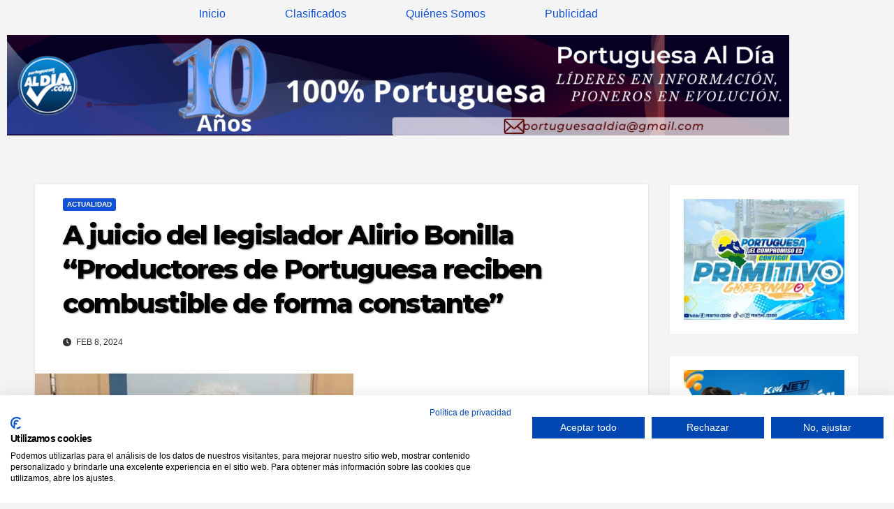

--- FILE ---
content_type: text/html; charset=UTF-8
request_url: https://portuguesaaldia.com/a-juicio-del-legislador-alirio-bonilla-productores-de-portuguesa-reciben-combustible-de-forma-constante/
body_size: 19941
content:
<!DOCTYPE html>
<html lang="es">
<head>
	<meta charset="UTF-8">
	<meta name="viewport" content="width=device-width, initial-scale=1.0, viewport-fit=cover" />		<meta name='robots' content='index, follow, max-image-preview:large, max-snippet:-1, max-video-preview:-1' />
<meta property="og:title" content="A juicio del legislador Alirio Bonilla “Productores de Portuguesa reciben combustible de forma constante”"/>
<meta property="og:description" content="El presidente de la comisión permanente de agricultura, abastecimiento y producción del Consejo Legislativo de Portuguesa, Alirio Bonilla, dio a conocer que d"/>
<meta property="og:image" content="https://portuguesaaldia.com/wp-content/uploads/Screenshot_20240208_100111_Instagram.jpg"/>
<meta property="og:image:width" content="456" />
<meta property="og:image:height" content="502" />
<meta property="og:type" content="article"/>
<meta property="og:article:published_time" content="2024-02-08 10:51:55"/>
<meta property="og:article:modified_time" content="2024-02-08 10:51:55"/>
<meta name="twitter:card" content="summary">
<meta name="twitter:title" content="A juicio del legislador Alirio Bonilla “Productores de Portuguesa reciben combustible de forma constante”"/>
<meta name="twitter:description" content="El presidente de la comisión permanente de agricultura, abastecimiento y producción del Consejo Legislativo de Portuguesa, Alirio Bonilla, dio a conocer que d"/>
<meta name="twitter:image" content="https://portuguesaaldia.com/wp-content/uploads/Screenshot_20240208_100111_Instagram.jpg"/>
<meta name="author" content="Miguel Morales"/>

	<!-- This site is optimized with the Yoast SEO plugin v26.8 - https://yoast.com/product/yoast-seo-wordpress/ -->
	<title>A juicio del legislador Alirio Bonilla “Productores de Portuguesa reciben combustible de forma constante”</title>
	<link rel="canonical" href="https://portuguesaaldia.com/a-juicio-del-legislador-alirio-bonilla-productores-de-portuguesa-reciben-combustible-de-forma-constante/" />
	<meta property="og:url" content="https://portuguesaaldia.com/a-juicio-del-legislador-alirio-bonilla-productores-de-portuguesa-reciben-combustible-de-forma-constante/" />
	<meta property="og:site_name" content="portuguesaaldia.com" />
	<meta property="article:publisher" content="https://www.facebook.com/Aldiaportuguesa" />
	<meta property="article:published_time" content="2024-02-08T14:51:55+00:00" />
	<meta property="og:image" content="https://portuguesaaldia.com/wp-content/uploads/Screenshot_20240208_100111_Instagram.jpg" />
	<meta property="og:image:width" content="456" />
	<meta property="og:image:height" content="502" />
	<meta property="og:image:type" content="image/jpeg" />
	<meta name="author" content="Miguel Morales" />
	<meta name="twitter:creator" content="@aldiaportuguesa" />
	<meta name="twitter:site" content="@aldiaportuguesa" />
	<script type="application/ld+json" class="yoast-schema-graph">{"@context":"https://schema.org","@graph":[{"@type":"NewsArticle","@id":"https://portuguesaaldia.com/a-juicio-del-legislador-alirio-bonilla-productores-de-portuguesa-reciben-combustible-de-forma-constante/#article","isPartOf":{"@id":"https://portuguesaaldia.com/a-juicio-del-legislador-alirio-bonilla-productores-de-portuguesa-reciben-combustible-de-forma-constante/"},"author":{"name":"Miguel Morales","@id":"https://portuguesaaldia.com/#/schema/person/c7d1a3567f1a15f61a0eff49699fd0c3"},"headline":"A juicio del legislador Alirio Bonilla “Productores de Portuguesa reciben combustible de forma constante”","datePublished":"2024-02-08T14:51:55+00:00","mainEntityOfPage":{"@id":"https://portuguesaaldia.com/a-juicio-del-legislador-alirio-bonilla-productores-de-portuguesa-reciben-combustible-de-forma-constante/"},"wordCount":186,"commentCount":0,"publisher":{"@id":"https://portuguesaaldia.com/#organization"},"image":{"@id":"https://portuguesaaldia.com/a-juicio-del-legislador-alirio-bonilla-productores-de-portuguesa-reciben-combustible-de-forma-constante/#primaryimage"},"thumbnailUrl":"https://portuguesaaldia.com/wp-content/uploads/Screenshot_20240208_100111_Instagram.jpg","articleSection":["Actualidad"],"inLanguage":"es","potentialAction":[{"@type":"CommentAction","name":"Comment","target":["https://portuguesaaldia.com/a-juicio-del-legislador-alirio-bonilla-productores-de-portuguesa-reciben-combustible-de-forma-constante/#respond"]}]},{"@type":"WebPage","@id":"https://portuguesaaldia.com/a-juicio-del-legislador-alirio-bonilla-productores-de-portuguesa-reciben-combustible-de-forma-constante/","url":"https://portuguesaaldia.com/a-juicio-del-legislador-alirio-bonilla-productores-de-portuguesa-reciben-combustible-de-forma-constante/","name":"A juicio del legislador Alirio Bonilla “Productores de Portuguesa reciben combustible de forma constante”","isPartOf":{"@id":"https://portuguesaaldia.com/#website"},"primaryImageOfPage":{"@id":"https://portuguesaaldia.com/a-juicio-del-legislador-alirio-bonilla-productores-de-portuguesa-reciben-combustible-de-forma-constante/#primaryimage"},"image":{"@id":"https://portuguesaaldia.com/a-juicio-del-legislador-alirio-bonilla-productores-de-portuguesa-reciben-combustible-de-forma-constante/#primaryimage"},"thumbnailUrl":"https://portuguesaaldia.com/wp-content/uploads/Screenshot_20240208_100111_Instagram.jpg","datePublished":"2024-02-08T14:51:55+00:00","breadcrumb":{"@id":"https://portuguesaaldia.com/a-juicio-del-legislador-alirio-bonilla-productores-de-portuguesa-reciben-combustible-de-forma-constante/#breadcrumb"},"inLanguage":"es","potentialAction":[{"@type":"ReadAction","target":["https://portuguesaaldia.com/a-juicio-del-legislador-alirio-bonilla-productores-de-portuguesa-reciben-combustible-de-forma-constante/"]}]},{"@type":"ImageObject","inLanguage":"es","@id":"https://portuguesaaldia.com/a-juicio-del-legislador-alirio-bonilla-productores-de-portuguesa-reciben-combustible-de-forma-constante/#primaryimage","url":"https://portuguesaaldia.com/wp-content/uploads/Screenshot_20240208_100111_Instagram.jpg","contentUrl":"https://portuguesaaldia.com/wp-content/uploads/Screenshot_20240208_100111_Instagram.jpg","width":456,"height":502},{"@type":"BreadcrumbList","@id":"https://portuguesaaldia.com/a-juicio-del-legislador-alirio-bonilla-productores-de-portuguesa-reciben-combustible-de-forma-constante/#breadcrumb","itemListElement":[{"@type":"ListItem","position":1,"name":"Portada","item":"https://portuguesaaldia.com/"},{"@type":"ListItem","position":2,"name":"A juicio del legislador Alirio Bonilla “Productores de Portuguesa reciben combustible de forma constante”"}]},{"@type":"WebSite","@id":"https://portuguesaaldia.com/#website","url":"https://portuguesaaldia.com/","name":"Portuguesa Al Día","description":"La Multiplataforma informativa de Portuguesa","publisher":{"@id":"https://portuguesaaldia.com/#organization"},"alternateName":"PAD","potentialAction":[{"@type":"SearchAction","target":{"@type":"EntryPoint","urlTemplate":"https://portuguesaaldia.com/?s={search_term_string}"},"query-input":{"@type":"PropertyValueSpecification","valueRequired":true,"valueName":"search_term_string"}}],"inLanguage":"es"},{"@type":"Organization","@id":"https://portuguesaaldia.com/#organization","name":"Inversiones Medios Digitales Al Día C.A.","alternateName":"Inmedia C.A.","url":"https://portuguesaaldia.com/","logo":{"@type":"ImageObject","inLanguage":"es","@id":"https://portuguesaaldia.com/#/schema/logo/image/","url":"https://portuguesaaldia.com/wp-content/uploads/2022/04/logo-transparente-CHIQUITO.png","contentUrl":"https://portuguesaaldia.com/wp-content/uploads/2022/04/logo-transparente-CHIQUITO.png","width":197,"height":197,"caption":"Inversiones Medios Digitales Al Día C.A."},"image":{"@id":"https://portuguesaaldia.com/#/schema/logo/image/"},"sameAs":["https://www.facebook.com/Aldiaportuguesa","https://x.com/aldiaportuguesa","https://www.instagram.com/aldiaportuguesa/","https://web.telegram.org/k/#@canalportuguesaaldia","https://chat.whatsapp.com/HmugxOAG7NS0E7INg7lX1R","https://www.threads.net/@aldiaportuguesa","https://www.instagram.com/portuguesaaldiaoficial?igsh=Y2RqcHAzMHlxMTM="]},{"@type":"Person","@id":"https://portuguesaaldia.com/#/schema/person/c7d1a3567f1a15f61a0eff49699fd0c3","name":"Miguel Morales","sameAs":["http://Portuguesaaldia.com"]}]}</script>
	<!-- / Yoast SEO plugin. -->


<link rel='dns-prefetch' href='//consent.cookiefirst.com' />
<link rel='dns-prefetch' href='//www.googletagmanager.com' />
<link rel='dns-prefetch' href='//fonts.googleapis.com' />
<link rel='dns-prefetch' href='//pagead2.googlesyndication.com' />
<link rel="alternate" type="application/rss+xml" title="portuguesaaldia.com &raquo; Feed" href="https://portuguesaaldia.com/feed/" />
<link rel="alternate" type="application/rss+xml" title="portuguesaaldia.com &raquo; Feed de los comentarios" href="https://portuguesaaldia.com/comments/feed/" />
<link rel="alternate" type="application/rss+xml" title="portuguesaaldia.com &raquo; Comentario A juicio del legislador Alirio Bonilla “Productores de Portuguesa reciben combustible de forma constante” del feed" href="https://portuguesaaldia.com/a-juicio-del-legislador-alirio-bonilla-productores-de-portuguesa-reciben-combustible-de-forma-constante/feed/" />
<link rel="alternate" title="oEmbed (JSON)" type="application/json+oembed" href="https://portuguesaaldia.com/wp-json/oembed/1.0/embed?url=https%3A%2F%2Fportuguesaaldia.com%2Fa-juicio-del-legislador-alirio-bonilla-productores-de-portuguesa-reciben-combustible-de-forma-constante%2F" />
<link rel="alternate" title="oEmbed (XML)" type="text/xml+oembed" href="https://portuguesaaldia.com/wp-json/oembed/1.0/embed?url=https%3A%2F%2Fportuguesaaldia.com%2Fa-juicio-del-legislador-alirio-bonilla-productores-de-portuguesa-reciben-combustible-de-forma-constante%2F&#038;format=xml" />
<style id='wp-img-auto-sizes-contain-inline-css'>
img:is([sizes=auto i],[sizes^="auto," i]){contain-intrinsic-size:3000px 1500px}
/*# sourceURL=wp-img-auto-sizes-contain-inline-css */
</style>
<style id='wp-emoji-styles-inline-css'>

	img.wp-smiley, img.emoji {
		display: inline !important;
		border: none !important;
		box-shadow: none !important;
		height: 1em !important;
		width: 1em !important;
		margin: 0 0.07em !important;
		vertical-align: -0.1em !important;
		background: none !important;
		padding: 0 !important;
	}
/*# sourceURL=wp-emoji-styles-inline-css */
</style>
<link rel='stylesheet' id='wp-block-library-css' href='https://portuguesaaldia.com/wp-includes/css/dist/block-library/style.min.css?ver=6.9' media='all' />
<style id='wp-block-library-theme-inline-css'>
.wp-block-audio :where(figcaption){color:#555;font-size:13px;text-align:center}.is-dark-theme .wp-block-audio :where(figcaption){color:#ffffffa6}.wp-block-audio{margin:0 0 1em}.wp-block-code{border:1px solid #ccc;border-radius:4px;font-family:Menlo,Consolas,monaco,monospace;padding:.8em 1em}.wp-block-embed :where(figcaption){color:#555;font-size:13px;text-align:center}.is-dark-theme .wp-block-embed :where(figcaption){color:#ffffffa6}.wp-block-embed{margin:0 0 1em}.blocks-gallery-caption{color:#555;font-size:13px;text-align:center}.is-dark-theme .blocks-gallery-caption{color:#ffffffa6}:root :where(.wp-block-image figcaption){color:#555;font-size:13px;text-align:center}.is-dark-theme :root :where(.wp-block-image figcaption){color:#ffffffa6}.wp-block-image{margin:0 0 1em}.wp-block-pullquote{border-bottom:4px solid;border-top:4px solid;color:currentColor;margin-bottom:1.75em}.wp-block-pullquote :where(cite),.wp-block-pullquote :where(footer),.wp-block-pullquote__citation{color:currentColor;font-size:.8125em;font-style:normal;text-transform:uppercase}.wp-block-quote{border-left:.25em solid;margin:0 0 1.75em;padding-left:1em}.wp-block-quote cite,.wp-block-quote footer{color:currentColor;font-size:.8125em;font-style:normal;position:relative}.wp-block-quote:where(.has-text-align-right){border-left:none;border-right:.25em solid;padding-left:0;padding-right:1em}.wp-block-quote:where(.has-text-align-center){border:none;padding-left:0}.wp-block-quote.is-large,.wp-block-quote.is-style-large,.wp-block-quote:where(.is-style-plain){border:none}.wp-block-search .wp-block-search__label{font-weight:700}.wp-block-search__button{border:1px solid #ccc;padding:.375em .625em}:where(.wp-block-group.has-background){padding:1.25em 2.375em}.wp-block-separator.has-css-opacity{opacity:.4}.wp-block-separator{border:none;border-bottom:2px solid;margin-left:auto;margin-right:auto}.wp-block-separator.has-alpha-channel-opacity{opacity:1}.wp-block-separator:not(.is-style-wide):not(.is-style-dots){width:100px}.wp-block-separator.has-background:not(.is-style-dots){border-bottom:none;height:1px}.wp-block-separator.has-background:not(.is-style-wide):not(.is-style-dots){height:2px}.wp-block-table{margin:0 0 1em}.wp-block-table td,.wp-block-table th{word-break:normal}.wp-block-table :where(figcaption){color:#555;font-size:13px;text-align:center}.is-dark-theme .wp-block-table :where(figcaption){color:#ffffffa6}.wp-block-video :where(figcaption){color:#555;font-size:13px;text-align:center}.is-dark-theme .wp-block-video :where(figcaption){color:#ffffffa6}.wp-block-video{margin:0 0 1em}:root :where(.wp-block-template-part.has-background){margin-bottom:0;margin-top:0;padding:1.25em 2.375em}
/*# sourceURL=/wp-includes/css/dist/block-library/theme.min.css */
</style>
<style id='classic-theme-styles-inline-css'>
/*! This file is auto-generated */
.wp-block-button__link{color:#fff;background-color:#32373c;border-radius:9999px;box-shadow:none;text-decoration:none;padding:calc(.667em + 2px) calc(1.333em + 2px);font-size:1.125em}.wp-block-file__button{background:#32373c;color:#fff;text-decoration:none}
/*# sourceURL=/wp-includes/css/classic-themes.min.css */
</style>
<style id='global-styles-inline-css'>
:root{--wp--preset--aspect-ratio--square: 1;--wp--preset--aspect-ratio--4-3: 4/3;--wp--preset--aspect-ratio--3-4: 3/4;--wp--preset--aspect-ratio--3-2: 3/2;--wp--preset--aspect-ratio--2-3: 2/3;--wp--preset--aspect-ratio--16-9: 16/9;--wp--preset--aspect-ratio--9-16: 9/16;--wp--preset--color--black: #000000;--wp--preset--color--cyan-bluish-gray: #abb8c3;--wp--preset--color--white: #ffffff;--wp--preset--color--pale-pink: #f78da7;--wp--preset--color--vivid-red: #cf2e2e;--wp--preset--color--luminous-vivid-orange: #ff6900;--wp--preset--color--luminous-vivid-amber: #fcb900;--wp--preset--color--light-green-cyan: #7bdcb5;--wp--preset--color--vivid-green-cyan: #00d084;--wp--preset--color--pale-cyan-blue: #8ed1fc;--wp--preset--color--vivid-cyan-blue: #0693e3;--wp--preset--color--vivid-purple: #9b51e0;--wp--preset--gradient--vivid-cyan-blue-to-vivid-purple: linear-gradient(135deg,rgb(6,147,227) 0%,rgb(155,81,224) 100%);--wp--preset--gradient--light-green-cyan-to-vivid-green-cyan: linear-gradient(135deg,rgb(122,220,180) 0%,rgb(0,208,130) 100%);--wp--preset--gradient--luminous-vivid-amber-to-luminous-vivid-orange: linear-gradient(135deg,rgb(252,185,0) 0%,rgb(255,105,0) 100%);--wp--preset--gradient--luminous-vivid-orange-to-vivid-red: linear-gradient(135deg,rgb(255,105,0) 0%,rgb(207,46,46) 100%);--wp--preset--gradient--very-light-gray-to-cyan-bluish-gray: linear-gradient(135deg,rgb(238,238,238) 0%,rgb(169,184,195) 100%);--wp--preset--gradient--cool-to-warm-spectrum: linear-gradient(135deg,rgb(74,234,220) 0%,rgb(151,120,209) 20%,rgb(207,42,186) 40%,rgb(238,44,130) 60%,rgb(251,105,98) 80%,rgb(254,248,76) 100%);--wp--preset--gradient--blush-light-purple: linear-gradient(135deg,rgb(255,206,236) 0%,rgb(152,150,240) 100%);--wp--preset--gradient--blush-bordeaux: linear-gradient(135deg,rgb(254,205,165) 0%,rgb(254,45,45) 50%,rgb(107,0,62) 100%);--wp--preset--gradient--luminous-dusk: linear-gradient(135deg,rgb(255,203,112) 0%,rgb(199,81,192) 50%,rgb(65,88,208) 100%);--wp--preset--gradient--pale-ocean: linear-gradient(135deg,rgb(255,245,203) 0%,rgb(182,227,212) 50%,rgb(51,167,181) 100%);--wp--preset--gradient--electric-grass: linear-gradient(135deg,rgb(202,248,128) 0%,rgb(113,206,126) 100%);--wp--preset--gradient--midnight: linear-gradient(135deg,rgb(2,3,129) 0%,rgb(40,116,252) 100%);--wp--preset--font-size--small: 13px;--wp--preset--font-size--medium: 20px;--wp--preset--font-size--large: 36px;--wp--preset--font-size--x-large: 42px;--wp--preset--spacing--20: 0.44rem;--wp--preset--spacing--30: 0.67rem;--wp--preset--spacing--40: 1rem;--wp--preset--spacing--50: 1.5rem;--wp--preset--spacing--60: 2.25rem;--wp--preset--spacing--70: 3.38rem;--wp--preset--spacing--80: 5.06rem;--wp--preset--shadow--natural: 6px 6px 9px rgba(0, 0, 0, 0.2);--wp--preset--shadow--deep: 12px 12px 50px rgba(0, 0, 0, 0.4);--wp--preset--shadow--sharp: 6px 6px 0px rgba(0, 0, 0, 0.2);--wp--preset--shadow--outlined: 6px 6px 0px -3px rgb(255, 255, 255), 6px 6px rgb(0, 0, 0);--wp--preset--shadow--crisp: 6px 6px 0px rgb(0, 0, 0);}:root :where(.is-layout-flow) > :first-child{margin-block-start: 0;}:root :where(.is-layout-flow) > :last-child{margin-block-end: 0;}:root :where(.is-layout-flow) > *{margin-block-start: 24px;margin-block-end: 0;}:root :where(.is-layout-constrained) > :first-child{margin-block-start: 0;}:root :where(.is-layout-constrained) > :last-child{margin-block-end: 0;}:root :where(.is-layout-constrained) > *{margin-block-start: 24px;margin-block-end: 0;}:root :where(.is-layout-flex){gap: 24px;}:root :where(.is-layout-grid){gap: 24px;}body .is-layout-flex{display: flex;}.is-layout-flex{flex-wrap: wrap;align-items: center;}.is-layout-flex > :is(*, div){margin: 0;}body .is-layout-grid{display: grid;}.is-layout-grid > :is(*, div){margin: 0;}.has-black-color{color: var(--wp--preset--color--black) !important;}.has-cyan-bluish-gray-color{color: var(--wp--preset--color--cyan-bluish-gray) !important;}.has-white-color{color: var(--wp--preset--color--white) !important;}.has-pale-pink-color{color: var(--wp--preset--color--pale-pink) !important;}.has-vivid-red-color{color: var(--wp--preset--color--vivid-red) !important;}.has-luminous-vivid-orange-color{color: var(--wp--preset--color--luminous-vivid-orange) !important;}.has-luminous-vivid-amber-color{color: var(--wp--preset--color--luminous-vivid-amber) !important;}.has-light-green-cyan-color{color: var(--wp--preset--color--light-green-cyan) !important;}.has-vivid-green-cyan-color{color: var(--wp--preset--color--vivid-green-cyan) !important;}.has-pale-cyan-blue-color{color: var(--wp--preset--color--pale-cyan-blue) !important;}.has-vivid-cyan-blue-color{color: var(--wp--preset--color--vivid-cyan-blue) !important;}.has-vivid-purple-color{color: var(--wp--preset--color--vivid-purple) !important;}.has-black-background-color{background-color: var(--wp--preset--color--black) !important;}.has-cyan-bluish-gray-background-color{background-color: var(--wp--preset--color--cyan-bluish-gray) !important;}.has-white-background-color{background-color: var(--wp--preset--color--white) !important;}.has-pale-pink-background-color{background-color: var(--wp--preset--color--pale-pink) !important;}.has-vivid-red-background-color{background-color: var(--wp--preset--color--vivid-red) !important;}.has-luminous-vivid-orange-background-color{background-color: var(--wp--preset--color--luminous-vivid-orange) !important;}.has-luminous-vivid-amber-background-color{background-color: var(--wp--preset--color--luminous-vivid-amber) !important;}.has-light-green-cyan-background-color{background-color: var(--wp--preset--color--light-green-cyan) !important;}.has-vivid-green-cyan-background-color{background-color: var(--wp--preset--color--vivid-green-cyan) !important;}.has-pale-cyan-blue-background-color{background-color: var(--wp--preset--color--pale-cyan-blue) !important;}.has-vivid-cyan-blue-background-color{background-color: var(--wp--preset--color--vivid-cyan-blue) !important;}.has-vivid-purple-background-color{background-color: var(--wp--preset--color--vivid-purple) !important;}.has-black-border-color{border-color: var(--wp--preset--color--black) !important;}.has-cyan-bluish-gray-border-color{border-color: var(--wp--preset--color--cyan-bluish-gray) !important;}.has-white-border-color{border-color: var(--wp--preset--color--white) !important;}.has-pale-pink-border-color{border-color: var(--wp--preset--color--pale-pink) !important;}.has-vivid-red-border-color{border-color: var(--wp--preset--color--vivid-red) !important;}.has-luminous-vivid-orange-border-color{border-color: var(--wp--preset--color--luminous-vivid-orange) !important;}.has-luminous-vivid-amber-border-color{border-color: var(--wp--preset--color--luminous-vivid-amber) !important;}.has-light-green-cyan-border-color{border-color: var(--wp--preset--color--light-green-cyan) !important;}.has-vivid-green-cyan-border-color{border-color: var(--wp--preset--color--vivid-green-cyan) !important;}.has-pale-cyan-blue-border-color{border-color: var(--wp--preset--color--pale-cyan-blue) !important;}.has-vivid-cyan-blue-border-color{border-color: var(--wp--preset--color--vivid-cyan-blue) !important;}.has-vivid-purple-border-color{border-color: var(--wp--preset--color--vivid-purple) !important;}.has-vivid-cyan-blue-to-vivid-purple-gradient-background{background: var(--wp--preset--gradient--vivid-cyan-blue-to-vivid-purple) !important;}.has-light-green-cyan-to-vivid-green-cyan-gradient-background{background: var(--wp--preset--gradient--light-green-cyan-to-vivid-green-cyan) !important;}.has-luminous-vivid-amber-to-luminous-vivid-orange-gradient-background{background: var(--wp--preset--gradient--luminous-vivid-amber-to-luminous-vivid-orange) !important;}.has-luminous-vivid-orange-to-vivid-red-gradient-background{background: var(--wp--preset--gradient--luminous-vivid-orange-to-vivid-red) !important;}.has-very-light-gray-to-cyan-bluish-gray-gradient-background{background: var(--wp--preset--gradient--very-light-gray-to-cyan-bluish-gray) !important;}.has-cool-to-warm-spectrum-gradient-background{background: var(--wp--preset--gradient--cool-to-warm-spectrum) !important;}.has-blush-light-purple-gradient-background{background: var(--wp--preset--gradient--blush-light-purple) !important;}.has-blush-bordeaux-gradient-background{background: var(--wp--preset--gradient--blush-bordeaux) !important;}.has-luminous-dusk-gradient-background{background: var(--wp--preset--gradient--luminous-dusk) !important;}.has-pale-ocean-gradient-background{background: var(--wp--preset--gradient--pale-ocean) !important;}.has-electric-grass-gradient-background{background: var(--wp--preset--gradient--electric-grass) !important;}.has-midnight-gradient-background{background: var(--wp--preset--gradient--midnight) !important;}.has-small-font-size{font-size: var(--wp--preset--font-size--small) !important;}.has-medium-font-size{font-size: var(--wp--preset--font-size--medium) !important;}.has-large-font-size{font-size: var(--wp--preset--font-size--large) !important;}.has-x-large-font-size{font-size: var(--wp--preset--font-size--x-large) !important;}
:root :where(.wp-block-pullquote){font-size: 1.5em;line-height: 1.6;}
/*# sourceURL=global-styles-inline-css */
</style>
<link rel='stylesheet' id='cookiefirst-plugin-css' href='https://portuguesaaldia.com/wp-content/plugins/cookiefirst-plugin/public/css/cookiefirst-plugin-public.css?ver=1.0.0' media='all' />
<link rel='stylesheet' id='newsup-fonts-css' href='//fonts.googleapis.com/css?family=Montserrat%3A400%2C500%2C700%2C800%7CWork%2BSans%3A300%2C400%2C500%2C600%2C700%2C800%2C900%26display%3Dswap&#038;subset=latin%2Clatin-ext' media='all' />
<link rel='stylesheet' id='bootstrap-css' href='https://portuguesaaldia.com/wp-content/themes/newsup/css/bootstrap.css?ver=6.9' media='all' />
<link rel='stylesheet' id='newsup-style-css' href='https://portuguesaaldia.com/wp-content/themes/newsup/style.css?ver=6.9' media='all' />
<link rel='stylesheet' id='newsup-default-css' href='https://portuguesaaldia.com/wp-content/themes/newsup/css/colors/default.css?ver=6.9' media='all' />
<link rel='stylesheet' id='font-awesome-5-all-css' href='https://portuguesaaldia.com/wp-content/themes/newsup/css/font-awesome/css/all.min.css?ver=6.9' media='all' />
<link rel='stylesheet' id='font-awesome-4-shim-css' href='https://portuguesaaldia.com/wp-content/themes/newsup/css/font-awesome/css/v4-shims.min.css?ver=6.9' media='all' />
<link rel='stylesheet' id='owl-carousel-css' href='https://portuguesaaldia.com/wp-content/themes/newsup/css/owl.carousel.css?ver=6.9' media='all' />
<link rel='stylesheet' id='smartmenus-css' href='https://portuguesaaldia.com/wp-content/themes/newsup/css/jquery.smartmenus.bootstrap.css?ver=6.9' media='all' />
<link rel='stylesheet' id='newsup-custom-css-css' href='https://portuguesaaldia.com/wp-content/themes/newsup/inc/ansar/customize/css/customizer.css?ver=1.0' media='all' />
<link rel='stylesheet' id='elementor-frontend-css' href='https://portuguesaaldia.com/wp-content/plugins/elementor/assets/css/frontend.min.css?ver=3.34.3' media='all' />
<link rel='stylesheet' id='widget-nav-menu-css' href='https://portuguesaaldia.com/wp-content/plugins/elementor-pro/assets/css/widget-nav-menu.min.css?ver=3.34.3' media='all' />
<link rel='stylesheet' id='widget-image-css' href='https://portuguesaaldia.com/wp-content/plugins/elementor/assets/css/widget-image.min.css?ver=3.34.3' media='all' />
<link rel='stylesheet' id='elementor-icons-css' href='https://portuguesaaldia.com/wp-content/plugins/elementor/assets/lib/eicons/css/elementor-icons.min.css?ver=5.46.0' media='all' />
<link rel='stylesheet' id='elementor-post-7167-css' href='https://portuguesaaldia.com/wp-content/uploads/elementor/css/post-7167.css?ver=1769534050' media='all' />
<link rel='stylesheet' id='elementor-post-50337-css' href='https://portuguesaaldia.com/wp-content/uploads/elementor/css/post-50337.css?ver=1769534050' media='all' />
<link rel='stylesheet' id='elementor-gf-local-roboto-css' href='https://portuguesaaldia.com/wp-content/uploads/elementor/google-fonts/css/roboto.css?ver=1742996206' media='all' />
<link rel='stylesheet' id='elementor-gf-local-robotoslab-css' href='https://portuguesaaldia.com/wp-content/uploads/elementor/google-fonts/css/robotoslab.css?ver=1742996208' media='all' />
<link rel='stylesheet' id='elementor-icons-shared-0-css' href='https://portuguesaaldia.com/wp-content/plugins/elementor/assets/lib/font-awesome/css/fontawesome.min.css?ver=5.15.3' media='all' />
<link rel='stylesheet' id='elementor-icons-fa-solid-css' href='https://portuguesaaldia.com/wp-content/plugins/elementor/assets/lib/font-awesome/css/solid.min.css?ver=5.15.3' media='all' />
<script src="https://portuguesaaldia.com/wp-includes/js/jquery/jquery.min.js?ver=3.7.1" id="jquery-core-js"></script>
<script async='async' src="https://portuguesaaldia.com/wp-includes/js/jquery/jquery-migrate.min.js?ver=3.4.1" id="jquery-migrate-js"></script>
<script id="jquery-js-after">
jQuery(document).ready(function() {
	jQuery(".747588f2f871f13b9ff122d1b031e7c2").click(function() {
		jQuery.post(
			"https://portuguesaaldia.com/wp-admin/admin-ajax.php", {
				"action": "quick_adsense_onpost_ad_click",
				"quick_adsense_onpost_ad_index": jQuery(this).attr("data-index"),
				"quick_adsense_nonce": "7568f563e8",
			}, function(response) { }
		);
	});
});

//# sourceURL=jquery-js-after
</script>
<script async='async' src="https://portuguesaaldia.com/wp-content/plugins/cookiefirst-plugin/public/js/cookiefirst-plugin-public.js?ver=1.0.0" id="cookiefirst-plugin-js"></script>
<script async='async' src="https://consent.cookiefirst.com/sites/portuguesaaldia.com-aa6fc3bf-8118-44b9-8bbd-e136a32ab14c/consent.js?ver=6.9" id="cookiefirst-script-js"></script>
<script async='async' src="https://portuguesaaldia.com/wp-content/themes/newsup/js/navigation.js?ver=6.9" id="newsup-navigation-js"></script>
<script async='async' src="https://portuguesaaldia.com/wp-content/themes/newsup/js/bootstrap.js?ver=6.9" id="bootstrap-js"></script>
<script async='async' src="https://portuguesaaldia.com/wp-content/themes/newsup/js/owl.carousel.min.js?ver=6.9" id="owl-carousel-min-js"></script>
<script async='async' src="https://portuguesaaldia.com/wp-content/themes/newsup/js/jquery.smartmenus.js?ver=6.9" id="smartmenus-js-js"></script>
<script async='async' src="https://portuguesaaldia.com/wp-content/themes/newsup/js/jquery.smartmenus.bootstrap.js?ver=6.9" id="bootstrap-smartmenus-js-js"></script>
<script async='async' src="https://portuguesaaldia.com/wp-content/themes/newsup/js/jquery.marquee.js?ver=6.9" id="newsup-marquee-js-js"></script>
<script async='async' src="https://portuguesaaldia.com/wp-content/themes/newsup/js/main.js?ver=6.9" id="newsup-main-js-js"></script>

<!-- Fragmento de código de la etiqueta de Google (gtag.js) añadida por Site Kit -->
<!-- Fragmento de código de Google Analytics añadido por Site Kit -->
<script async='async' src="https://www.googletagmanager.com/gtag/js?id=G-J1E59B8TB0" id="google_gtagjs-js" async></script>
<script id="google_gtagjs-js-after">
window.dataLayer = window.dataLayer || [];function gtag(){dataLayer.push(arguments);}
gtag("set","linker",{"domains":["portuguesaaldia.com"]});
gtag("js", new Date());
gtag("set", "developer_id.dZTNiMT", true);
gtag("config", "G-J1E59B8TB0");
//# sourceURL=google_gtagjs-js-after
</script>
<link rel="https://api.w.org/" href="https://portuguesaaldia.com/wp-json/" /><link rel="alternate" title="JSON" type="application/json" href="https://portuguesaaldia.com/wp-json/wp/v2/posts/41462" /><link rel="EditURI" type="application/rsd+xml" title="RSD" href="https://portuguesaaldia.com/xmlrpc.php?rsd" />
<meta name="generator" content="WordPress 6.9" />
<link rel='shortlink' href='https://portuguesaaldia.com/?p=41462' />
<meta name="generator" content="Site Kit by Google 1.171.0" /><link rel="pingback" href="https://portuguesaaldia.com/xmlrpc.php"> 
<style type="text/css" id="custom-background-css">
    .wrapper { background-color: f4f4f4; }
</style>

<!-- Metaetiquetas de Google AdSense añadidas por Site Kit -->
<meta name="google-adsense-platform-account" content="ca-host-pub-2644536267352236">
<meta name="google-adsense-platform-domain" content="sitekit.withgoogle.com">
<!-- Acabar con las metaetiquetas de Google AdSense añadidas por Site Kit -->
<meta name="generator" content="Elementor 3.34.3; features: additional_custom_breakpoints; settings: css_print_method-external, google_font-enabled, font_display-auto">
			<style>
				.e-con.e-parent:nth-of-type(n+4):not(.e-lazyloaded):not(.e-no-lazyload),
				.e-con.e-parent:nth-of-type(n+4):not(.e-lazyloaded):not(.e-no-lazyload) * {
					background-image: none !important;
				}
				@media screen and (max-height: 1024px) {
					.e-con.e-parent:nth-of-type(n+3):not(.e-lazyloaded):not(.e-no-lazyload),
					.e-con.e-parent:nth-of-type(n+3):not(.e-lazyloaded):not(.e-no-lazyload) * {
						background-image: none !important;
					}
				}
				@media screen and (max-height: 640px) {
					.e-con.e-parent:nth-of-type(n+2):not(.e-lazyloaded):not(.e-no-lazyload),
					.e-con.e-parent:nth-of-type(n+2):not(.e-lazyloaded):not(.e-no-lazyload) * {
						background-image: none !important;
					}
				}
			</style>
			    <style type="text/css">
            body .site-title a,
        body .site-description {
            color: #4ca0ad;
        }

        .site-branding-text .site-title a {
                font-size: 15px;
            }

            @media only screen and (max-width: 640px) {
                .site-branding-text .site-title a {
                    font-size: 40px;

                }
            }

            @media only screen and (max-width: 375px) {
                .site-branding-text .site-title a {
                    font-size: 32px;

                }
            }

        </style>
    <style id="custom-background-css">
body.custom-background { background-color: #f4f4f4; }
</style>
	
<!-- Fragmento de código de Google Adsense añadido por Site Kit -->
<script async src="https://pagead2.googlesyndication.com/pagead/js/adsbygoogle.js?client=ca-pub-4533676873382382&amp;host=ca-host-pub-2644536267352236" crossorigin="anonymous"></script>

<!-- Final del fragmento de código de Google Adsense añadido por Site Kit -->
<link rel="icon" href="https://portuguesaaldia.com/wp-content/uploads/WhatsApp-Image-2024-09-06-at-7.01.40-PM-300x300.webp" sizes="32x32" />
<link rel="icon" href="https://portuguesaaldia.com/wp-content/uploads/WhatsApp-Image-2024-09-06-at-7.01.40-PM-300x300.webp" sizes="192x192" />
<link rel="apple-touch-icon" href="https://portuguesaaldia.com/wp-content/uploads/WhatsApp-Image-2024-09-06-at-7.01.40-PM-300x300.webp" />
<meta name="msapplication-TileImage" content="https://portuguesaaldia.com/wp-content/uploads/WhatsApp-Image-2024-09-06-at-7.01.40-PM-300x300.webp" />
</head>
<body class="wp-singular post-template-default single single-post postid-41462 single-format-standard custom-background wp-custom-logo wp-embed-responsive wp-theme-newsup ta-hide-date-author-in-list elementor-default elementor-kit-7167">
		<header data-elementor-type="header" data-elementor-id="50337" class="elementor elementor-50337 elementor-location-header" data-elementor-post-type="elementor_library">
					<section class="elementor-section elementor-top-section elementor-element elementor-element-1fe2b04 elementor-section-boxed elementor-section-height-default elementor-section-height-default" data-id="1fe2b04" data-element_type="section">
						<div class="elementor-container elementor-column-gap-default">
					<div class="elementor-column elementor-col-100 elementor-top-column elementor-element elementor-element-a36db74" data-id="a36db74" data-element_type="column">
			<div class="elementor-widget-wrap elementor-element-populated">
						<div class="elementor-element elementor-element-59ab7ab elementor-nav-menu__align-center elementor-nav-menu--dropdown-tablet elementor-nav-menu__text-align-aside elementor-nav-menu--toggle elementor-nav-menu--burger elementor-widget elementor-widget-nav-menu" data-id="59ab7ab" data-element_type="widget" data-settings="{&quot;layout&quot;:&quot;horizontal&quot;,&quot;submenu_icon&quot;:{&quot;value&quot;:&quot;&lt;i class=\&quot;fas fa-caret-down\&quot; aria-hidden=\&quot;true\&quot;&gt;&lt;\/i&gt;&quot;,&quot;library&quot;:&quot;fa-solid&quot;},&quot;toggle&quot;:&quot;burger&quot;}" data-widget_type="nav-menu.default">
				<div class="elementor-widget-container">
								<nav aria-label="Menú" class="elementor-nav-menu--main elementor-nav-menu__container elementor-nav-menu--layout-horizontal e--pointer-underline e--animation-fade">
				<ul id="menu-1-59ab7ab" class="elementor-nav-menu"><li class="menu-item menu-item-type-post_type menu-item-object-page menu-item-home menu-item-has-children menu-item-50297"><a href="https://portuguesaaldia.com/" class="elementor-item">Inicio</a>
<ul class="sub-menu elementor-nav-menu--dropdown">
	<li class="menu-item menu-item-type-taxonomy menu-item-object-category menu-item-50298"><a href="https://portuguesaaldia.com/Noticias/deportes/" class="elementor-sub-item">Deportes</a></li>
	<li class="menu-item menu-item-type-taxonomy menu-item-object-category menu-item-50299"><a href="https://portuguesaaldia.com/Noticias/policiales/" class="elementor-sub-item">Policiales</a></li>
	<li class="menu-item menu-item-type-taxonomy menu-item-object-category menu-item-50307"><a href="https://portuguesaaldia.com/Noticias/agro/" class="elementor-sub-item">Agro</a></li>
	<li class="menu-item menu-item-type-taxonomy menu-item-object-category current-post-ancestor current-menu-parent current-post-parent menu-item-50300"><a href="https://portuguesaaldia.com/Noticias/actualidad/" class="elementor-sub-item">Actualidad</a></li>
	<li class="menu-item menu-item-type-taxonomy menu-item-object-category menu-item-50301"><a href="https://portuguesaaldia.com/Noticias/mundo/" class="elementor-sub-item">Mundo</a></li>
	<li class="menu-item menu-item-type-taxonomy menu-item-object-category menu-item-50302"><a href="https://portuguesaaldia.com/Noticias/politica/" class="elementor-sub-item">política</a></li>
	<li class="menu-item menu-item-type-taxonomy menu-item-object-category menu-item-50305"><a href="https://portuguesaaldia.com/Noticias/regionales-al-dia/" class="elementor-sub-item">Regionales Al Día</a></li>
	<li class="menu-item menu-item-type-taxonomy menu-item-object-category menu-item-50304"><a href="https://portuguesaaldia.com/Noticias/nacionales/" class="elementor-sub-item">Nacionales</a></li>
	<li class="menu-item menu-item-type-taxonomy menu-item-object-category menu-item-50303"><a href="https://portuguesaaldia.com/Noticias/opinion/" class="elementor-sub-item">Opinion</a></li>
	<li class="menu-item menu-item-type-taxonomy menu-item-object-category menu-item-50306"><a href="https://portuguesaaldia.com/Noticias/arte-y-entretenimiento/" class="elementor-sub-item">Arte y Entretenimiento</a></li>
</ul>
</li>
<li class="menu-item menu-item-type-post_type menu-item-object-page menu-item-50308"><a href="https://portuguesaaldia.com/servicios/" class="elementor-item">Clasificados</a></li>
<li class="menu-item menu-item-type-post_type menu-item-object-page menu-item-51261"><a href="https://portuguesaaldia.com/quienes-somos/" class="elementor-item">Quiénes Somos</a></li>
<li class="menu-item menu-item-type-taxonomy menu-item-object-category menu-item-51262"><a href="https://portuguesaaldia.com/Noticias/publicidad/" class="elementor-item">Publicidad</a></li>
</ul>			</nav>
					<div class="elementor-menu-toggle" role="button" tabindex="0" aria-label="Alternar menú" aria-expanded="false">
			<i aria-hidden="true" role="presentation" class="elementor-menu-toggle__icon--open eicon-menu-bar"></i><i aria-hidden="true" role="presentation" class="elementor-menu-toggle__icon--close eicon-close"></i>		</div>
					<nav class="elementor-nav-menu--dropdown elementor-nav-menu__container" aria-hidden="true">
				<ul id="menu-2-59ab7ab" class="elementor-nav-menu"><li class="menu-item menu-item-type-post_type menu-item-object-page menu-item-home menu-item-has-children menu-item-50297"><a href="https://portuguesaaldia.com/" class="elementor-item" tabindex="-1">Inicio</a>
<ul class="sub-menu elementor-nav-menu--dropdown">
	<li class="menu-item menu-item-type-taxonomy menu-item-object-category menu-item-50298"><a href="https://portuguesaaldia.com/Noticias/deportes/" class="elementor-sub-item" tabindex="-1">Deportes</a></li>
	<li class="menu-item menu-item-type-taxonomy menu-item-object-category menu-item-50299"><a href="https://portuguesaaldia.com/Noticias/policiales/" class="elementor-sub-item" tabindex="-1">Policiales</a></li>
	<li class="menu-item menu-item-type-taxonomy menu-item-object-category menu-item-50307"><a href="https://portuguesaaldia.com/Noticias/agro/" class="elementor-sub-item" tabindex="-1">Agro</a></li>
	<li class="menu-item menu-item-type-taxonomy menu-item-object-category current-post-ancestor current-menu-parent current-post-parent menu-item-50300"><a href="https://portuguesaaldia.com/Noticias/actualidad/" class="elementor-sub-item" tabindex="-1">Actualidad</a></li>
	<li class="menu-item menu-item-type-taxonomy menu-item-object-category menu-item-50301"><a href="https://portuguesaaldia.com/Noticias/mundo/" class="elementor-sub-item" tabindex="-1">Mundo</a></li>
	<li class="menu-item menu-item-type-taxonomy menu-item-object-category menu-item-50302"><a href="https://portuguesaaldia.com/Noticias/politica/" class="elementor-sub-item" tabindex="-1">política</a></li>
	<li class="menu-item menu-item-type-taxonomy menu-item-object-category menu-item-50305"><a href="https://portuguesaaldia.com/Noticias/regionales-al-dia/" class="elementor-sub-item" tabindex="-1">Regionales Al Día</a></li>
	<li class="menu-item menu-item-type-taxonomy menu-item-object-category menu-item-50304"><a href="https://portuguesaaldia.com/Noticias/nacionales/" class="elementor-sub-item" tabindex="-1">Nacionales</a></li>
	<li class="menu-item menu-item-type-taxonomy menu-item-object-category menu-item-50303"><a href="https://portuguesaaldia.com/Noticias/opinion/" class="elementor-sub-item" tabindex="-1">Opinion</a></li>
	<li class="menu-item menu-item-type-taxonomy menu-item-object-category menu-item-50306"><a href="https://portuguesaaldia.com/Noticias/arte-y-entretenimiento/" class="elementor-sub-item" tabindex="-1">Arte y Entretenimiento</a></li>
</ul>
</li>
<li class="menu-item menu-item-type-post_type menu-item-object-page menu-item-50308"><a href="https://portuguesaaldia.com/servicios/" class="elementor-item" tabindex="-1">Clasificados</a></li>
<li class="menu-item menu-item-type-post_type menu-item-object-page menu-item-51261"><a href="https://portuguesaaldia.com/quienes-somos/" class="elementor-item" tabindex="-1">Quiénes Somos</a></li>
<li class="menu-item menu-item-type-taxonomy menu-item-object-category menu-item-51262"><a href="https://portuguesaaldia.com/Noticias/publicidad/" class="elementor-item" tabindex="-1">Publicidad</a></li>
</ul>			</nav>
						</div>
				</div>
					</div>
		</div>
					</div>
		</section>
				<section class="elementor-section elementor-top-section elementor-element elementor-element-8ca021c elementor-section-boxed elementor-section-height-default elementor-section-height-default" data-id="8ca021c" data-element_type="section">
						<div class="elementor-container elementor-column-gap-default">
					<div class="elementor-column elementor-col-100 elementor-top-column elementor-element elementor-element-6a2eb21" data-id="6a2eb21" data-element_type="column">
			<div class="elementor-widget-wrap elementor-element-populated">
						<div class="elementor-element elementor-element-ef09b98 elementor-widget elementor-widget-theme-site-logo elementor-widget-image" data-id="ef09b98" data-element_type="widget" data-widget_type="theme-site-logo.default">
				<div class="elementor-widget-container">
											<a href="https://portuguesaaldia.com">
			<img width="1547" height="199" src="https://portuguesaaldia.com/wp-content/uploads/cropped-cabezara-news-1.png" class="attachment-full size-full wp-image-62641" alt="" srcset="https://portuguesaaldia.com/wp-content/uploads/cropped-cabezara-news-1.png 1547w, https://portuguesaaldia.com/wp-content/uploads/cropped-cabezara-news-1-600x77.png 600w, https://portuguesaaldia.com/wp-content/uploads/cropped-cabezara-news-1-768x99.png 768w, https://portuguesaaldia.com/wp-content/uploads/cropped-cabezara-news-1-1536x198.png 1536w" sizes="(max-width: 1547px) 100vw, 1547px" />				</a>
											</div>
				</div>
					</div>
		</div>
					</div>
		</section>
				</header>
		<!-- =========================
     Page Content Section      
============================== -->
<main id="content" class="single-class content">
  <!--container-->
    <div class="container-fluid">
      <!--row-->
        <div class="row">
                  <div class="col-lg-9 col-md-8">
                                <div class="mg-blog-post-box"> 
                    <div class="mg-header">
                        <div class="mg-blog-category"><a class="newsup-categories category-color-1" href="https://portuguesaaldia.com/Noticias/actualidad/" alt="Ver todas las entradas en Actualidad"> 
                                 Actualidad
                             </a></div>                        <h1 class="title single"> <a title="Enlace permanente a:A juicio del legislador Alirio Bonilla “Productores de Portuguesa reciben combustible de forma constante”">
                            A juicio del legislador Alirio Bonilla “Productores de Portuguesa reciben combustible de forma constante”</a>
                        </h1>
                                                <div class="media mg-info-author-block"> 
                                                        <div class="media-body">
                                                            <span class="mg-blog-date"><i class="fas fa-clock"></i> 
                                    Feb 8, 2024                                </span>
                                                        </div>
                        </div>
                                            </div>
                    <img width="456" height="502" src="https://portuguesaaldia.com/wp-content/uploads/Screenshot_20240208_100111_Instagram.jpg" class="img-fluid single-featured-image wp-post-image" alt="" decoding="async" />                    <article class="page-content-single small single">
                        <p>El presidente de la comisión permanente de agricultura, abastecimiento y producción del Consejo Legislativo de Portuguesa, Alirio Bonilla, dio a conocer que desde esta comisión que él representa vienen realizando un acompañamiento y trabajo constante con los cañicultores, para lograr con éxito la distribución efectiva del diésel.</p>
<p>Asimismo mencionó que esta ha sido la orientación dada por el gobernador Primitivo Cedeño, para garantizar la atención total de los productores portugueseños, haciendo énfasis en que en los próximos días darán atención a los trabajadores del campo de los municipios Guanare, Guanarito y Papelón.</p>
<p>“Estamos todos trabajando de forma unificada porque además el sector agropecuario contribuye con el mantenimiento de la vías rurales, lo que brinda bienestar tanto a cada trabajador del campo como a las familias portugueseñas que viven en estas zonas, de manera que se está garantizando con esta distribución de gasoil el éxito en la producción regional”, expresó el legislador.</p>
<div class="747588f2f871f13b9ff122d1b031e7c2" data-index="2" style="float: left; margin: 3px 3px 3px 0;">
<div class="paldia-ad" style="background: linear-gradient(135deg, #e6f0ff 0%, #f0f7ff 100%); border-left: 4px solid #0073e6; padding: 18px 20px; margin: 25px auto; border-radius: 10px; font-family: -apple-system, BlinkMacSystemFont, 'Segoe UI', Roboto, sans-serif; max-width: 100%; box-sizing: border-box;">
    <h3 style="color: #003366; margin-top: 0; margin-bottom: 12px; font-size: 1.3em; font-weight: 700;">
        🎯 ¿Quieres llegar a TODO Portuguesa con una sola inversión?
    </h3>
    <p style="color: #1a365d; margin-bottom: 15px; font-size: 1.05em; line-height: 1.5;">
        Con <strong style="color: #0056b3;">Portuguesaaldia.com</strong>, tu mensaje impacta a la audiencia más grande y activa del estado.
    </p>
    <div style="display: flex; flex-wrap: wrap; gap: 12px; margin-bottom: 15px;">
        <span style="background-color: #ffffff; color: #0056b3; padding: 6px 12px; border-radius: 6px; font-size: 0.95em; font-weight: 600; box-shadow: 0 2px 4px rgba(0,60,150,0.08);">
            📈 1M+ Visitas/mes
        </span>
        <span style="background-color: #ffffff; color: #0056b3; padding: 6px 12px; border-radius: 6px; font-size: 0.95em; font-weight: 600; box-shadow: 0 2px 4px rgba(0,60,150,0.08);">
            📱 +4.5M Visualizaciones
        </span>
        <span style="background-color: #ffffff; color: #0056b3; padding: 6px 12px; border-radius: 6px; font-size: 0.95em; font-weight: 600; box-shadow: 0 2px 4px rgba(0,60,150,0.08);">
            📻 Cobertura Total
        </span>
    </div>
    <p style="color: #1a365d; margin-bottom: 18px; font-size: 1em; line-height: 1.5;">
        <strong>Audiencia comprometida:</strong> 88% de visualizaciones activas en Telegram. Acceso a nuestra radio y aliados como <strong>Acarigueña 92.9</strong> y <strong>Soberana 92.9</strong>.
    </p>
    <div style="text-align: center; padding-top: 10px; border-top: 1px dashed #b3d1ff;">
        <p style="color: #003366; font-weight: 700; margin-bottom: 10px; font-size: 1.1em;">
            ¡Invierte donde ya está la atención de Portuguesa!
        </p>
        <a href="https://wa.me/584124887397?text=Hola,%20me%20interesa%20el%20plan%20premium%20de%20Portuguesaaldia.com" 
           target="_blank" 
           style="display: inline-block; background-color: #25D366; color: white; text-decoration: none; font-weight: 700; padding: 12px 24px; border-radius: 8px; font-size: 1.05em; transition: all 0.3s ease;">
            📱 Escríbenos al WhatsApp: 0412-4887397
        </a>
    </div>
</div>
</div>

<div style="font-size: 0px; height: 0px; line-height: 0px; margin: 0; padding: 0; clear: both;"></div>        <script>
        function pinIt() {
        var e = document.createElement('script');
        e.setAttribute('type','text/javascript');
        e.setAttribute('charset','UTF-8');
        e.setAttribute('src','https://assets.pinterest.com/js/pinmarklet.js?r='+Math.random()*99999999);
        document.body.appendChild(e);
        }
        </script>
        <div class="post-share">
            <div class="post-share-icons cf">
                <a href="https://www.facebook.com/sharer.php?u=https%3A%2F%2Fportuguesaaldia.com%2Fa-juicio-del-legislador-alirio-bonilla-productores-de-portuguesa-reciben-combustible-de-forma-constante%2F" class="link facebook" target="_blank" >
                    <i class="fab fa-facebook"></i>
                </a>
                <a href="https://twitter.com/share?url=https%3A%2F%2Fportuguesaaldia.com%2Fa-juicio-del-legislador-alirio-bonilla-productores-de-portuguesa-reciben-combustible-de-forma-constante%2F&#038;text=A%20juicio%20del%20legislador%20Alirio%20Bonilla%20%E2%80%9CProductores%20de%20Portuguesa%20reciben%20combustible%20de%20forma%20constante%E2%80%9D" class="link x-twitter" target="_blank">
                    <i class="fa-brands fa-x-twitter"></i>
                </a>
                <a href="/cdn-cgi/l/email-protection#[base64]" class="link email" target="_blank">
                    <i class="fas fa-envelope"></i>
                </a>
                <a href="https://www.linkedin.com/sharing/share-offsite/?url=https%3A%2F%2Fportuguesaaldia.com%2Fa-juicio-del-legislador-alirio-bonilla-productores-de-portuguesa-reciben-combustible-de-forma-constante%2F&#038;title=A%20juicio%20del%20legislador%20Alirio%20Bonilla%20%E2%80%9CProductores%20de%20Portuguesa%20reciben%20combustible%20de%20forma%20constante%E2%80%9D" class="link linkedin" target="_blank" >
                    <i class="fab fa-linkedin"></i>
                </a>
                <a href="https://telegram.me/share/url?url=https%3A%2F%2Fportuguesaaldia.com%2Fa-juicio-del-legislador-alirio-bonilla-productores-de-portuguesa-reciben-combustible-de-forma-constante%2F&#038;text&#038;title=A%20juicio%20del%20legislador%20Alirio%20Bonilla%20%E2%80%9CProductores%20de%20Portuguesa%20reciben%20combustible%20de%20forma%20constante%E2%80%9D" class="link telegram" target="_blank" >
                    <i class="fab fa-telegram"></i>
                </a>
                <a href="javascript:pinIt();" class="link pinterest">
                    <i class="fab fa-pinterest"></i>
                </a>
                <a class="print-r" href="javascript:window.print()">
                    <i class="fas fa-print"></i>
                </a>  
            </div>
        </div>
                            <div class="clearfix mb-3"></div>
                        
	<nav class="navigation post-navigation" aria-label="Entradas">
		<h2 class="screen-reader-text">Navegación de entradas</h2>
		<div class="nav-links"><div class="nav-previous"><a href="https://portuguesaaldia.com/legisladores-del-clep-portuguesa-sera-vanguardia-en-la-lucha-contra-la-crisis-climatica/" rel="prev">Legisladores del Clep «Portuguesa será vanguardia en la lucha contra la crisis climática» <div class="fa fa-angle-double-right"></div><span></span></a></div><div class="nav-next"><a href="https://portuguesaaldia.com/portuguesa-activo-despliegue-de-operativo-carnavales-seguros-y-felices-2024/" rel="next"><div class="fa fa-angle-double-left"></div><span></span> Portuguesa activó despliegue de Operativo Carnavales Seguros y Felices 2024</a></div></div>
	</nav>                                          </article>
                </div>
                        <div class="media mg-info-author-block">
            <a class="mg-author-pic" href="https://portuguesaaldia.com/author/miguel-morales/"></a>
                <div class="media-body">
                  <h4 class="media-heading">Por <a href ="https://portuguesaaldia.com/author/miguel-morales/">Miguel Morales</a></h4>
                  <p></p>
                </div>
            </div>
                <div class="mg-featured-slider p-3 mb-4">
            <!--Start mg-realated-slider -->
            <!-- mg-sec-title -->
            <div class="mg-sec-title">
                <h4>Entrada relacionada</h4>
            </div>
            <!-- // mg-sec-title -->
            <div class="row">
                <!-- featured_post -->
                                    <!-- blog -->
                    <div class="col-md-4">
                        <div class="mg-blog-post-3 minh back-img mb-md-0 mb-2" 
                                                style="background-image: url('https://portuguesaaldia.com/wp-content/uploads/williannys-1.jpg');" >
                            <div class="mg-blog-inner">
                                <div class="mg-blog-category"><a class="newsup-categories category-color-1" href="https://portuguesaaldia.com/Noticias/actualidad/" alt="Ver todas las entradas en Actualidad"> 
                                 Actualidad
                             </a><a class="newsup-categories category-color-1" href="https://portuguesaaldia.com/Noticias/policiales/" alt="Ver todas las entradas en Policiales"> 
                                 Policiales
                             </a></div>                                <h4 class="title"> <a href="https://portuguesaaldia.com/esclarecen-causa-de-muerte-de-exfuncionaria-policial-en-yaracuy/" title="Permalink to: Esclarecen causa de muerte de exfuncionaria policial en Yaracuy">
                                  Esclarecen causa de muerte de exfuncionaria policial en Yaracuy</a>
                                 </h4>
                                <div class="mg-blog-meta"> 
                                                                        <span class="mg-blog-date">
                                        <i class="fas fa-clock"></i>
                                        Ene 28, 2026                                    </span>
                                            <a class="auth" href="https://portuguesaaldia.com/author/miguel-morales/">
            <i class="fas fa-user-circle"></i>Miguel Morales        </a>
     
                                </div>   
                            </div>
                        </div>
                    </div>
                    <!-- blog -->
                                        <!-- blog -->
                    <div class="col-md-4">
                        <div class="mg-blog-post-3 minh back-img mb-md-0 mb-2" 
                                                style="background-image: url('https://portuguesaaldia.com/wp-content/uploads/Aeronaves.jpg');" >
                            <div class="mg-blog-inner">
                                <div class="mg-blog-category"><a class="newsup-categories category-color-1" href="https://portuguesaaldia.com/Noticias/actualidad/" alt="Ver todas las entradas en Actualidad"> 
                                 Actualidad
                             </a><a class="newsup-categories category-color-1" href="https://portuguesaaldia.com/Noticias/policiales/" alt="Ver todas las entradas en Policiales"> 
                                 Policiales
                             </a></div>                                <h4 class="title"> <a href="https://portuguesaaldia.com/fanb-neutraliza-tres-aeronaves-del-narcotrafico-en-el-estado-amazonas/" title="Permalink to: FANB neutraliza tres aeronaves del narcotráfico en el estado Amazonas">
                                  FANB neutraliza tres aeronaves del narcotráfico en el estado Amazonas</a>
                                 </h4>
                                <div class="mg-blog-meta"> 
                                                                        <span class="mg-blog-date">
                                        <i class="fas fa-clock"></i>
                                        Ene 28, 2026                                    </span>
                                            <a class="auth" href="https://portuguesaaldia.com/author/miguel-morales/">
            <i class="fas fa-user-circle"></i>Miguel Morales        </a>
     
                                </div>   
                            </div>
                        </div>
                    </div>
                    <!-- blog -->
                                        <!-- blog -->
                    <div class="col-md-4">
                        <div class="mg-blog-post-3 minh back-img mb-md-0 mb-2" 
                                                style="background-image: url('https://portuguesaaldia.com/wp-content/uploads/Sintesis-Deportiva-2026.jpg');" >
                            <div class="mg-blog-inner">
                                <div class="mg-blog-category"><a class="newsup-categories category-color-1" href="https://portuguesaaldia.com/Noticias/actualidad/" alt="Ver todas las entradas en Actualidad"> 
                                 Actualidad
                             </a><a class="newsup-categories category-color-1" href="https://portuguesaaldia.com/Noticias/deportes/" alt="Ver todas las entradas en Deportes"> 
                                 Deportes
                             </a></div>                                <h4 class="title"> <a href="https://portuguesaaldia.com/sintesis-deportiva-por-avelino-avancin-210/" title="Permalink to: SINTESIS DEPORTIVA POR AVELINO AVANCIN">
                                  SINTESIS DEPORTIVA POR AVELINO AVANCIN</a>
                                 </h4>
                                <div class="mg-blog-meta"> 
                                                                        <span class="mg-blog-date">
                                        <i class="fas fa-clock"></i>
                                        Ene 28, 2026                                    </span>
                                            <a class="auth" href="https://portuguesaaldia.com/author/miguel-morales/">
            <i class="fas fa-user-circle"></i>Miguel Morales        </a>
     
                                </div>   
                            </div>
                        </div>
                    </div>
                    <!-- blog -->
                                </div> 
        </div>
        <!--End mg-realated-slider -->
        <div id="comments" class="comments-area mg-card-box padding-20 mb-md-0 mb-4">

		<div id="respond" class="comment-respond">
		<h3 id="reply-title" class="comment-reply-title">Deja una respuesta</h3><form action="https://portuguesaaldia.com/wp-comments-post.php" method="post" id="commentform" class="comment-form"><p class="comment-notes"><span id="email-notes">Tu dirección de correo electrónico no será publicada.</span> <span class="required-field-message">Los campos obligatorios están marcados con <span class="required">*</span></span></p><p class="comment-form-comment"><label for="comment">Comentario <span class="required">*</span></label> <textarea id="comment" name="comment" cols="45" rows="8" maxlength="65525" required></textarea></p><p class="comment-form-author"><label for="author">Nombre</label> <input id="author" name="author" type="text" value="" size="30" maxlength="245" autocomplete="name" /></p>
<p class="comment-form-email"><label for="email">Correo electrónico</label> <input id="email" name="email" type="email" value="" size="30" maxlength="100" aria-describedby="email-notes" autocomplete="email" /></p>
<p class="comment-form-url"><label for="url">Web</label> <input id="url" name="url" type="url" value="" size="30" maxlength="200" autocomplete="url" /></p>
<p class="form-submit"><input name="submit" type="submit" id="submit" class="submit" value="Publicar el comentario" /> <input type='hidden' name='comment_post_ID' value='41462' id='comment_post_ID' />
<input type='hidden' name='comment_parent' id='comment_parent' value='0' />
</p></form>	</div><!-- #respond -->
	</div><!-- #comments -->        </div>
        <aside class="col-lg-3 col-md-4 sidebar-sticky">
                
<aside id="secondary" class="widget-area" role="complementary">
	<div id="sidebar-right" class="mg-sidebar">
		<div id="block-353" class="mg-widget widget_block widget_media_image">
<figure class="wp-block-image size-full"><img fetchpriority="high" decoding="async" width="512" height="384" src="https://portuguesaaldia.com/wp-content/uploads/logo.jpg" alt="" class="wp-image-57845"/></figure>
</div><div id="block-308" class="mg-widget widget_block widget_media_image">
<figure class="wp-block-image size-full"><img decoding="async" width="1080" height="1080" src="https://portuguesaaldia.com/wp-content/uploads/1-114.jpeg" alt="" class="wp-image-57281" srcset="https://portuguesaaldia.com/wp-content/uploads/1-114.jpeg 1080w, https://portuguesaaldia.com/wp-content/uploads/1-114-600x600.jpeg 600w, https://portuguesaaldia.com/wp-content/uploads/1-114-300x300.jpeg 300w, https://portuguesaaldia.com/wp-content/uploads/1-114-768x768.jpeg 768w" sizes="(max-width: 1080px) 100vw, 1080px" /></figure>
</div><div id="block-381" class="mg-widget widget_block widget_media_image">
<figure class="wp-block-image size-full"><img decoding="async" width="467" height="587" src="https://portuguesaaldia.com/wp-content/uploads/girasol-.png" alt="" class="wp-image-60886"/></figure>
</div><div id="block-334" class="mg-widget widget_block widget_media_image">
<figure class="wp-block-image size-full"><img loading="lazy" decoding="async" width="437" height="582" src="https://portuguesaaldia.com/wp-content/uploads/coposa-.png" alt="" class="wp-image-60887"/></figure>
</div><div id="block-386" class="mg-widget widget_block widget_media_image">
<figure class="wp-block-image size-full"><img loading="lazy" decoding="async" width="505" height="581" src="https://portuguesaaldia.com/wp-content/uploads/Captura-de-pantalla-2025-11-04-084841.png" alt="" class="wp-image-60920"/></figure>
</div><div id="block-364" class="mg-widget widget_block"><div class="radio-banner-container">
    <div class="radio-header">
        <img decoding="async" src="https://portuguesaaldia.com/wp-content/uploads/cropped-logo-transparente-CHIQUITO-2.png" alt="Portuguesa Al Día Radio" class="radio-logo">
        <div class="radio-title">
            <h1>Portuguesa Al Día Radio</h1>
            <p>La multiplataforma informativa de Portuguesa</p>
        </div>
        <div class="live-indicator">
            <i class="fas fa-broadcast-tower"></i> AL DÍA CON LAS NOTICIAS
        </div>
    </div>
    
    <div class="radio-content">
        <div class="player-container">
            <h3><i class="fas fa-music"></i> En vivo ahora</h3>
            <div class="radio-player">
                <iframe src="https://streaming.adclichosting.com/public/portuguesaaldia.com/embed?theme=light" frameborder="0" allowtransparency="true" style="width: 100%; min-height: 150px; border: 0;"></iframe>
            </div>
        </div>
        
        <div class="tags-container">
            <h3><i class="fas fa-tags"></i> Nuestros contenidos</h3>
            <div class="tag-generator">
                <!-- Tags will be generated by JavaScript -->
            </div>
        </div>
    </div>
    
    <div class="radio-footer">
        © 2023 Portuguesa Al Día Radio - Tu fuente confiable de información
    </div>
</div>

<script data-cfasync="false" src="/cdn-cgi/scripts/5c5dd728/cloudflare-static/email-decode.min.js"></script><script>
    document.addEventListener('DOMContentLoaded', function() {
        const tags = [
            "Sucesos", 
            "Política", 
            "Espectáculo", 
            "Locales", 
            "Música variada", 
            "Noticias nacionales",
            "Entrevistas",
            "Deportes",
            "Cultura",
            "Tecnología",
            "¡La Multiplataforma Informativa de Portuguesa!"
        ];
        
        const tagContainer = document.querySelector('.tag-generator');
        let currentIndex = 0;
        
        // Function to show tags with animation
        function showTags() {
            tagContainer.innerHTML = '';
            
            for (let i = 0; i < 4; i++) {
                const tagIndex = (currentIndex + i) % tags.length;
                const tag = document.createElement('div');
                tag.className = 'tag';
                tag.textContent = tags[tagIndex];
                tag.style.animationDelay = `${i * 0.1}s`;
                tagContainer.appendChild(tag);
            }
            
            currentIndex = (currentIndex + 1) % tags.length;
        }
        
        // Initial call
        showTags();
        
        // Change tags every 3 seconds
        setInterval(showTags, 3000);
    });
</script></div><div id="block-373" class="mg-widget widget_block"><!DOCTYPE html>
<html lang="es">
<head>
    <meta charset="UTF-8">
    <meta name="viewport" content="width=device-width, initial-scale=1.0">
    <title>Comunícate con Portuguesa al Día</title>
    <link rel="stylesheet" href="https://cdnjs.cloudflare.com/ajax/libs/font-awesome/6.4.0/css/all.min.css">
    <style>
        .portuguesa-banner {
            width: 100%;
            max-width: 100%;
            background: linear-gradient(135deg, #0074D9 0%, #001F3F 100%);
            color: white;
            border-radius: 12px;
            overflow: hidden;
            box-shadow: 0 5px 15px rgba(0, 0, 0, 0.2);
            font-family: 'Segoe UI', Tahoma, Geneva, Verdana, sans-serif;
            margin: 0;
            padding: 0;
            isolation: isolate;
        }
        
        .banner-inner {
            display: flex;
            flex-direction: column;
            padding: 20px;
            position: relative;
            overflow: hidden;
        }
        
        .banner-header {
            display: flex;
            align-items: center;
            margin-bottom: 20px;
        }
        
        .logo {
            width: 70px;
            height: 70px;
            background: white;
            border-radius: 50%;
            padding: 8px;
            margin-right: 15px;
            box-shadow: 0 0 15px rgba(0, 119, 255, 0.5);
            animation: pulse 2s infinite;
            flex-shrink: 0;
        }
        
        .logo img {
            max-width: 100%;
            max-height: 100%;
        }
        
        .header-text {
            flex: 1;
        }
        
        .title {
            font-size: 22px;
            font-weight: 700;
            margin-bottom: 5px;
            color: #ffffff;
            text-shadow: 1px 1px 2px rgba(0, 0, 0, 0.5);
        }
        
        .subtitle {
            font-size: 14px;
            opacity: 0.9;
            color: #f0f0f0;
        }
        
        .options-container {
            display: flex;
            flex-direction: column;
            gap: 15px;
        }
        
        .option {
            background: rgba(255, 255, 255, 0.15);
            border-radius: 12px;
            padding: 15px;
            display: flex;
            align-items: center;
            cursor: pointer;
            transition: all 0.3s ease;
            backdrop-filter: blur(5px);
            border: 1px solid rgba(255, 255, 255, 0.2);
        }
        
        .option:hover {
            background: rgba(255, 255, 255, 0.25);
            transform: translateY(-3px);
        }
        
        .icon {
            width: 45px;
            height: 45px;
            border-radius: 50%;
            display: flex;
            justify-content: center;
            align-items: center;
            margin-right: 15px;
            font-size: 18px;
            flex-shrink: 0;
        }
        
        .whatsapp-icon {
            background: linear-gradient(135deg, #25D366 0%, #128C7E 100%);
            box-shadow: 0 0 10px rgba(37, 211, 102, 0.5);
        }
        
        .email-icon {
            background: linear-gradient(135deg, #EA4335 0%, #D14836 100%);
            box-shadow: 0 0 10px rgba(234, 67, 53, 0.5);
        }
        
        .option-content {
            flex: 1;
        }
        
        .option-title {
            font-size: 16px;
            font-weight: 600;
            margin-bottom: 4px;
            color: #ffffff;
        }
        
        .option-description {
            font-size: 12px;
            opacity: 0.9;
            color: #f0f0f0;
        }
        
        .file-input {
            display: none;
        }
        
        .file-label {
            display: inline-block;
            background: rgba(0, 0, 0, 0.3);
            padding: 6px 12px;
            border-radius: 15px;
            margin-top: 8px;
            font-size: 11px;
            cursor: pointer;
            transition: all 0.3s ease;
            color: #ffffff;
        }
        
        .file-label:hover {
            background: rgba(0, 0, 0, 0.5);
        }
        
        .floating-particles {
            position: absolute;
            top: 0;
            left: 0;
            width: 100%;
            height: 100%;
            pointer-events: none;
            z-index: -1;
        }
        
        .particle {
            position: absolute;
            background: rgba(255, 255, 255, 0.2);
            border-radius: 50%;
        }
        
        @keyframes pulse {
            0% { transform: scale(1); }
            50% { transform: scale(1.05); }
            100% { transform: scale(1); }
        }
        
        @keyframes float {
            0% { transform: translateY(0) rotate(0deg); }
            50% { transform: translateY(-5px) rotate(3deg); }
            100% { transform: translateY(0) rotate(0deg); }
        }
        
        /* Responsive */
        @media (max-width: 480px) {
            .banner-header {
                flex-direction: column;
                text-align: center;
            }
            
            .logo {
                margin-right: 0;
                margin-bottom: 10px;
            }
            
            .option {
                flex-direction: column;
                text-align: center;
            }
            
            .icon {
                margin-right: 0;
                margin-bottom: 10px;
            }
        }
    </style>
</head>
<body>
    <div class="portuguesa-banner">
        <div class="banner-inner">
            <div class="banner-header">
                <div class="logo">
                    <img decoding="async" src="https://portuguesaaldia.com/wp-content/uploads/cropped-logo-transparente-CHIQUITO-2.png" alt="Portuguesa al Día">
                </div>
                <div class="header-text">
                    <h2 class="title">COMUNÍCATE CON PORTUGUESA AL DÍA</h2>
                    <p class="subtitle">Comparte tus noticias y novedades con nosotros</p>
                </div>
            </div>
            
            <div class="options-container">
                <div class="option" onclick="window.open('https://wa.me/584124887397', '_blank')">
                    <div class="icon whatsapp-icon">
                        <i class="fab fa-whatsapp"></i>
                    </div>
                    <div class="option-content">
                        <h3 class="option-title">Escríbenos por WhatsApp</h3>
                        <p class="option-description">Envíanos mensajes, fotos, videos o audios directamente</p>
                    </div>
                </div>
                
                <div class="option" onclick="document.getElementById('file-upload').click()">
                    <div class="icon email-icon">
                        <i class="far fa-envelope"></i>
                    </div>
                    <div class="option-content">
                        <h3 class="option-title">Envíanos un correo</h3>
                        <p class="option-description">Escribe a <a href="/cdn-cgi/l/email-protection" class="__cf_email__" data-cfemail="a6d6c9d4d2d3c1d3c3d5c7c7cac2cfc7e6c1cbc7cfca88c5c9cb">[email&#160;protected]</a></p>
                        <label for="file-upload" class="file-label">
                            <i class="fas fa-paperclip"></i> Adjuntar archivo
                        </label>
                        <input id="file-upload" type="file" class="file-input" accept=".pdf,.mp3,.mp4,.avi,.mov,.wav">
                    </div>
                </div>
            </div>
            
            <div class="floating-particles" id="particles"></div>
        </div>
    </div>

    <script data-cfasync="false" src="/cdn-cgi/scripts/5c5dd728/cloudflare-static/email-decode.min.js"></script><script>
        // Crear partículas flotantes
        function createParticles() {
            const particlesContainer = document.getElementById('particles');
            const numberOfParticles = 12;
            
            for (let i = 0; i < numberOfParticles; i++) {
                const particle = document.createElement('div');
                particle.classList.add('particle');
                
                // Tamaño aleatorio
                const size = Math.random() * 8 + 4;
                particle.style.width = `${size}px`;
                particle.style.height = `${size}px`;
                
                // Posición aleatoria
                const posX = Math.random() * 100;
                const posY = Math.random() * 100;
                particle.style.left = `${posX}%`;
                particle.style.top = `${posY}%`;
                
                // Opacidad aleatoria
                particle.style.opacity = Math.random() * 0.4 + 0.1;
                
                // Animación aleatoria
                const duration = Math.random() * 8 + 8;
                const delay = Math.random() * 3;
                particle.style.animation = `float ${duration}s ease-in-out ${delay}s infinite`;
                
                particlesContainer.appendChild(particle);
            }
        }
        
        // Inicializar partículas cuando la página cargue
        if (window.addEventListener) {
            window.addEventListener('load', createParticles);
        } else {
            window.attachEvent('onload', createParticles);
        }
        
        // Manejar la selección de archivos
        document.getElementById('file-upload').addEventListener('change', function(event) {
            if (this.files && this.files[0]) {
                const fileName = this.files[0].name;
                alert(`Archivo "${fileName}" seleccionado. Ahora puedes enviarlo por correo a portuguesaaldia@gmail.com`);
            }
        });
    </script>
<script defer src="https://static.cloudflareinsights.com/beacon.min.js/vcd15cbe7772f49c399c6a5babf22c1241717689176015" integrity="sha512-ZpsOmlRQV6y907TI0dKBHq9Md29nnaEIPlkf84rnaERnq6zvWvPUqr2ft8M1aS28oN72PdrCzSjY4U6VaAw1EQ==" data-cf-beacon='{"version":"2024.11.0","token":"8553b990e1e84feabbd531bd422fab17","r":1,"server_timing":{"name":{"cfCacheStatus":true,"cfEdge":true,"cfExtPri":true,"cfL4":true,"cfOrigin":true,"cfSpeedBrain":true},"location_startswith":null}}' crossorigin="anonymous"></script>
</body>
</html></div><div id="block-336" class="mg-widget widget_block widget_media_image">
<figure class="wp-block-image size-full"><img loading="lazy" decoding="async" width="1000" height="1000" src="https://portuguesaaldia.com/wp-content/uploads/portuguesaaldia-2.png" alt="" class="wp-image-57784" srcset="https://portuguesaaldia.com/wp-content/uploads/portuguesaaldia-2.png 1000w, https://portuguesaaldia.com/wp-content/uploads/portuguesaaldia-2-600x600.png 600w, https://portuguesaaldia.com/wp-content/uploads/portuguesaaldia-2-300x300.png 300w, https://portuguesaaldia.com/wp-content/uploads/portuguesaaldia-2-768x768.png 768w" sizes="(max-width: 1000px) 100vw, 1000px" /></figure>
</div><div id="block-349" class="mg-widget widget_block">
<h2 class="wp-block-heading">Escanea y Síguenos RRSS</h2>
</div><div id="block-317" class="mg-widget widget_block">
<h2 class="wp-block-heading">Guanareña FM 98.3 <a href="https://circuitoradialrmt.com/">(Aquí) </a></h2>
</div><div id="block-313" class="mg-widget widget_block widget_media_image">
<figure class="wp-block-image size-full"><a href="https://circuitoradialrmt.com/"><img loading="lazy" decoding="async" width="1600" height="1600" src="https://portuguesaaldia.com/wp-content/uploads/1-115.jpeg" alt="" class="wp-image-57342" srcset="https://portuguesaaldia.com/wp-content/uploads/1-115.jpeg 1600w, https://portuguesaaldia.com/wp-content/uploads/1-115-600x600.jpeg 600w, https://portuguesaaldia.com/wp-content/uploads/1-115-1080x1080.jpeg 1080w, https://portuguesaaldia.com/wp-content/uploads/1-115-300x300.jpeg 300w, https://portuguesaaldia.com/wp-content/uploads/1-115-768x768.jpeg 768w, https://portuguesaaldia.com/wp-content/uploads/1-115-1536x1536.jpeg 1536w" sizes="(max-width: 1600px) 100vw, 1600px" /></a></figure>
</div><div id="block-330" class="mg-widget widget_block">
<h2 class="wp-block-heading">Pulsa la Imágen y Conectate con Nosotros </h2>
</div><div id="block-332" class="mg-widget widget_block widget_media_image">
<figure class="wp-block-image size-full"><a href="https://hoyenlahistoriapatriayelmundo.blogspot.com/2025/07/hoy-wn-la-historia-patria-y-el-mundo.html"><img loading="lazy" decoding="async" width="1200" height="630" src="https://portuguesaaldia.com/wp-content/uploads/1-135.jpg" alt="" class="wp-image-57374" srcset="https://portuguesaaldia.com/wp-content/uploads/1-135.jpg 1200w, https://portuguesaaldia.com/wp-content/uploads/1-135-600x315.jpg 600w, https://portuguesaaldia.com/wp-content/uploads/1-135-768x403.jpg 768w" sizes="(max-width: 1200px) 100vw, 1200px" /></a></figure>
</div><div id="block-328" class="mg-widget widget_block widget_media_image">
<figure class="wp-block-image size-full"><a href="https://www.playradiofm.com/"><img loading="lazy" decoding="async" width="353" height="585" src="https://portuguesaaldia.com/wp-content/uploads/blu-.png" alt="" class="wp-image-57291"/></a></figure>
</div><div id="block-369" class="mg-widget widget_block"></div>	</div>
</aside><!-- #secondary -->
        </aside>
        </div>
      <!--row-->
    </div>
  <!--container-->
</main>

<script type="speculationrules">
{"prefetch":[{"source":"document","where":{"and":[{"href_matches":"/*"},{"not":{"href_matches":["/wp-*.php","/wp-admin/*","/wp-content/uploads/*","/wp-content/*","/wp-content/plugins/*","/wp-content/themes/newsup/*","/*\\?(.+)"]}},{"not":{"selector_matches":"a[rel~=\"nofollow\"]"}},{"not":{"selector_matches":".no-prefetch, .no-prefetch a"}}]},"eagerness":"conservative"}]}
</script>
	<style>
		.wp-block-search .wp-block-search__label::before, .mg-widget .wp-block-group h2:before, .mg-sidebar .mg-widget .wtitle::before, .mg-sec-title h4::before, footer .mg-widget h6::before {
			background: inherit;
		}
	</style>
				<script>
				const lazyloadRunObserver = () => {
					const lazyloadBackgrounds = document.querySelectorAll( `.e-con.e-parent:not(.e-lazyloaded)` );
					const lazyloadBackgroundObserver = new IntersectionObserver( ( entries ) => {
						entries.forEach( ( entry ) => {
							if ( entry.isIntersecting ) {
								let lazyloadBackground = entry.target;
								if( lazyloadBackground ) {
									lazyloadBackground.classList.add( 'e-lazyloaded' );
								}
								lazyloadBackgroundObserver.unobserve( entry.target );
							}
						});
					}, { rootMargin: '200px 0px 200px 0px' } );
					lazyloadBackgrounds.forEach( ( lazyloadBackground ) => {
						lazyloadBackgroundObserver.observe( lazyloadBackground );
					} );
				};
				const events = [
					'DOMContentLoaded',
					'elementor/lazyload/observe',
				];
				events.forEach( ( event ) => {
					document.addEventListener( event, lazyloadRunObserver );
				} );
			</script>
			<script async='async' src="https://portuguesaaldia.com/wp-content/plugins/elementor-pro/assets/lib/smartmenus/jquery.smartmenus.min.js?ver=1.2.1" id="smartmenus-js"></script>
<script async='async' src="https://portuguesaaldia.com/wp-content/plugins/elementor/assets/js/webpack.runtime.min.js?ver=3.34.3" id="elementor-webpack-runtime-js"></script>
<script async='async' src="https://portuguesaaldia.com/wp-content/plugins/elementor/assets/js/frontend-modules.min.js?ver=3.34.3" id="elementor-frontend-modules-js"></script>
<script async='async' src="https://portuguesaaldia.com/wp-includes/js/jquery/ui/core.min.js?ver=1.13.3" id="jquery-ui-core-js"></script>
<script id="elementor-frontend-js-before">
var elementorFrontendConfig = {"environmentMode":{"edit":false,"wpPreview":false,"isScriptDebug":false},"i18n":{"shareOnFacebook":"Compartir en Facebook","shareOnTwitter":"Compartir en Twitter","pinIt":"Pinear","download":"Descargar","downloadImage":"Descargar imagen","fullscreen":"Pantalla completa","zoom":"Zoom","share":"Compartir","playVideo":"Reproducir v\u00eddeo","previous":"Anterior","next":"Siguiente","close":"Cerrar","a11yCarouselPrevSlideMessage":"Diapositiva anterior","a11yCarouselNextSlideMessage":"Diapositiva siguiente","a11yCarouselFirstSlideMessage":"Esta es la primera diapositiva","a11yCarouselLastSlideMessage":"Esta es la \u00faltima diapositiva","a11yCarouselPaginationBulletMessage":"Ir a la diapositiva"},"is_rtl":false,"breakpoints":{"xs":0,"sm":480,"md":768,"lg":1025,"xl":1440,"xxl":1600},"responsive":{"breakpoints":{"mobile":{"label":"M\u00f3vil vertical","value":767,"default_value":767,"direction":"max","is_enabled":true},"mobile_extra":{"label":"M\u00f3vil horizontal","value":880,"default_value":880,"direction":"max","is_enabled":false},"tablet":{"label":"Tableta vertical","value":1024,"default_value":1024,"direction":"max","is_enabled":true},"tablet_extra":{"label":"Tableta horizontal","value":1200,"default_value":1200,"direction":"max","is_enabled":false},"laptop":{"label":"Port\u00e1til","value":1366,"default_value":1366,"direction":"max","is_enabled":false},"widescreen":{"label":"Pantalla grande","value":2400,"default_value":2400,"direction":"min","is_enabled":false}},"hasCustomBreakpoints":false},"version":"3.34.3","is_static":false,"experimentalFeatures":{"additional_custom_breakpoints":true,"theme_builder_v2":true,"landing-pages":true,"home_screen":true,"global_classes_should_enforce_capabilities":true,"e_variables":true,"cloud-library":true,"e_opt_in_v4_page":true,"e_interactions":true,"e_editor_one":true,"import-export-customization":true,"e_pro_variables":true},"urls":{"assets":"https:\/\/portuguesaaldia.com\/wp-content\/plugins\/elementor\/assets\/","ajaxurl":"https:\/\/portuguesaaldia.com\/wp-admin\/admin-ajax.php","uploadUrl":"https:\/\/portuguesaaldia.com\/wp-content\/uploads"},"nonces":{"floatingButtonsClickTracking":"2e53ced938"},"swiperClass":"swiper","settings":{"page":[],"editorPreferences":[]},"kit":{"active_breakpoints":["viewport_mobile","viewport_tablet"],"global_image_lightbox":"yes","lightbox_enable_counter":"yes","lightbox_enable_fullscreen":"yes","lightbox_enable_zoom":"yes","lightbox_enable_share":"yes","lightbox_title_src":"title","lightbox_description_src":"description"},"post":{"id":41462,"title":"A%20juicio%20del%20legislador%20Alirio%20Bonilla%20%E2%80%9CProductores%20de%20Portuguesa%20reciben%20combustible%20de%20forma%20constante%E2%80%9D","excerpt":"","featuredImage":"https:\/\/portuguesaaldia.com\/wp-content\/uploads\/Screenshot_20240208_100111_Instagram.jpg"}};
//# sourceURL=elementor-frontend-js-before
</script>
<script async='async' src="https://portuguesaaldia.com/wp-content/plugins/elementor/assets/js/frontend.min.js?ver=3.34.3" id="elementor-frontend-js"></script>
<script async='async' src="https://portuguesaaldia.com/wp-content/themes/newsup/js/custom.js?ver=6.9" id="newsup-custom-js"></script>
<script async='async' src="https://portuguesaaldia.com/wp-content/plugins/elementor-pro/assets/js/webpack-pro.runtime.min.js?ver=3.34.3" id="elementor-pro-webpack-runtime-js"></script>
<script async='async' src="https://portuguesaaldia.com/wp-includes/js/dist/hooks.min.js?ver=dd5603f07f9220ed27f1" id="wp-hooks-js"></script>
<script async='async' src="https://portuguesaaldia.com/wp-includes/js/dist/i18n.min.js?ver=c26c3dc7bed366793375" id="wp-i18n-js"></script>
<script id="wp-i18n-js-after">
wp.i18n.setLocaleData( { 'text direction\u0004ltr': [ 'ltr' ] } );
//# sourceURL=wp-i18n-js-after
</script>
<script id="elementor-pro-frontend-js-before">
var ElementorProFrontendConfig = {"ajaxurl":"https:\/\/portuguesaaldia.com\/wp-admin\/admin-ajax.php","nonce":"5551da90a5","urls":{"assets":"https:\/\/portuguesaaldia.com\/wp-content\/plugins\/elementor-pro\/assets\/","rest":"https:\/\/portuguesaaldia.com\/wp-json\/"},"settings":{"lazy_load_background_images":true},"popup":{"hasPopUps":false},"shareButtonsNetworks":{"facebook":{"title":"Facebook","has_counter":true},"twitter":{"title":"Twitter"},"linkedin":{"title":"LinkedIn","has_counter":true},"pinterest":{"title":"Pinterest","has_counter":true},"reddit":{"title":"Reddit","has_counter":true},"vk":{"title":"VK","has_counter":true},"odnoklassniki":{"title":"OK","has_counter":true},"tumblr":{"title":"Tumblr"},"digg":{"title":"Digg"},"skype":{"title":"Skype"},"stumbleupon":{"title":"StumbleUpon","has_counter":true},"mix":{"title":"Mix"},"telegram":{"title":"Telegram"},"pocket":{"title":"Pocket","has_counter":true},"xing":{"title":"XING","has_counter":true},"whatsapp":{"title":"WhatsApp"},"email":{"title":"Email"},"print":{"title":"Print"},"x-twitter":{"title":"X"},"threads":{"title":"Threads"}},"facebook_sdk":{"lang":"es_ES","app_id":""},"lottie":{"defaultAnimationUrl":"https:\/\/portuguesaaldia.com\/wp-content\/plugins\/elementor-pro\/modules\/lottie\/assets\/animations\/default.json"}};
//# sourceURL=elementor-pro-frontend-js-before
</script>
<script async='async' src="https://portuguesaaldia.com/wp-content/plugins/elementor-pro/assets/js/frontend.min.js?ver=3.34.3" id="elementor-pro-frontend-js"></script>
<script async='async' src="https://portuguesaaldia.com/wp-content/plugins/elementor-pro/assets/js/elements-handlers.min.js?ver=3.34.3" id="pro-elements-handlers-js"></script>
	<script>
	/(trident|msie)/i.test(navigator.userAgent)&&document.getElementById&&window.addEventListener&&window.addEventListener("hashchange",function(){var t,e=location.hash.substring(1);/^[A-z0-9_-]+$/.test(e)&&(t=document.getElementById(e))&&(/^(?:a|select|input|button|textarea)$/i.test(t.tagName)||(t.tabIndex=-1),t.focus())},!1);
	</script>
	<script id="wp-emoji-settings" type="application/json">
{"baseUrl":"https://s.w.org/images/core/emoji/17.0.2/72x72/","ext":".png","svgUrl":"https://s.w.org/images/core/emoji/17.0.2/svg/","svgExt":".svg","source":{"concatemoji":"https://portuguesaaldia.com/wp-includes/js/wp-emoji-release.min.js?ver=6.9"}}
</script>
<script type="module">
/*! This file is auto-generated */
const a=JSON.parse(document.getElementById("wp-emoji-settings").textContent),o=(window._wpemojiSettings=a,"wpEmojiSettingsSupports"),s=["flag","emoji"];function i(e){try{var t={supportTests:e,timestamp:(new Date).valueOf()};sessionStorage.setItem(o,JSON.stringify(t))}catch(e){}}function c(e,t,n){e.clearRect(0,0,e.canvas.width,e.canvas.height),e.fillText(t,0,0);t=new Uint32Array(e.getImageData(0,0,e.canvas.width,e.canvas.height).data);e.clearRect(0,0,e.canvas.width,e.canvas.height),e.fillText(n,0,0);const a=new Uint32Array(e.getImageData(0,0,e.canvas.width,e.canvas.height).data);return t.every((e,t)=>e===a[t])}function p(e,t){e.clearRect(0,0,e.canvas.width,e.canvas.height),e.fillText(t,0,0);var n=e.getImageData(16,16,1,1);for(let e=0;e<n.data.length;e++)if(0!==n.data[e])return!1;return!0}function u(e,t,n,a){switch(t){case"flag":return n(e,"\ud83c\udff3\ufe0f\u200d\u26a7\ufe0f","\ud83c\udff3\ufe0f\u200b\u26a7\ufe0f")?!1:!n(e,"\ud83c\udde8\ud83c\uddf6","\ud83c\udde8\u200b\ud83c\uddf6")&&!n(e,"\ud83c\udff4\udb40\udc67\udb40\udc62\udb40\udc65\udb40\udc6e\udb40\udc67\udb40\udc7f","\ud83c\udff4\u200b\udb40\udc67\u200b\udb40\udc62\u200b\udb40\udc65\u200b\udb40\udc6e\u200b\udb40\udc67\u200b\udb40\udc7f");case"emoji":return!a(e,"\ud83e\u1fac8")}return!1}function f(e,t,n,a){let r;const o=(r="undefined"!=typeof WorkerGlobalScope&&self instanceof WorkerGlobalScope?new OffscreenCanvas(300,150):document.createElement("canvas")).getContext("2d",{willReadFrequently:!0}),s=(o.textBaseline="top",o.font="600 32px Arial",{});return e.forEach(e=>{s[e]=t(o,e,n,a)}),s}function r(e){var t=document.createElement("script");t.src=e,t.defer=!0,document.head.appendChild(t)}a.supports={everything:!0,everythingExceptFlag:!0},new Promise(t=>{let n=function(){try{var e=JSON.parse(sessionStorage.getItem(o));if("object"==typeof e&&"number"==typeof e.timestamp&&(new Date).valueOf()<e.timestamp+604800&&"object"==typeof e.supportTests)return e.supportTests}catch(e){}return null}();if(!n){if("undefined"!=typeof Worker&&"undefined"!=typeof OffscreenCanvas&&"undefined"!=typeof URL&&URL.createObjectURL&&"undefined"!=typeof Blob)try{var e="postMessage("+f.toString()+"("+[JSON.stringify(s),u.toString(),c.toString(),p.toString()].join(",")+"));",a=new Blob([e],{type:"text/javascript"});const r=new Worker(URL.createObjectURL(a),{name:"wpTestEmojiSupports"});return void(r.onmessage=e=>{i(n=e.data),r.terminate(),t(n)})}catch(e){}i(n=f(s,u,c,p))}t(n)}).then(e=>{for(const n in e)a.supports[n]=e[n],a.supports.everything=a.supports.everything&&a.supports[n],"flag"!==n&&(a.supports.everythingExceptFlag=a.supports.everythingExceptFlag&&a.supports[n]);var t;a.supports.everythingExceptFlag=a.supports.everythingExceptFlag&&!a.supports.flag,a.supports.everything||((t=a.source||{}).concatemoji?r(t.concatemoji):t.wpemoji&&t.twemoji&&(r(t.twemoji),r(t.wpemoji)))});
//# sourceURL=https://portuguesaaldia.com/wp-includes/js/wp-emoji-loader.min.js
</script>

</body>
</html>

<!--
Performance optimized by W3 Total Cache. Learn more: https://www.boldgrid.com/w3-total-cache/?utm_source=w3tc&utm_medium=footer_comment&utm_campaign=free_plugin

Almacenamiento en caché de páginas con Disk: Enhanced 

Served from: portuguesaaldia.com @ 2026-01-28 18:54:45 by W3 Total Cache
-->

--- FILE ---
content_type: text/html; charset=utf-8
request_url: https://www.google.com/recaptcha/api2/aframe
body_size: 270
content:
<!DOCTYPE HTML><html><head><meta http-equiv="content-type" content="text/html; charset=UTF-8"></head><body><script nonce="KJg3HgZ9wTXQMroCNnxkHg">/** Anti-fraud and anti-abuse applications only. See google.com/recaptcha */ try{var clients={'sodar':'https://pagead2.googlesyndication.com/pagead/sodar?'};window.addEventListener("message",function(a){try{if(a.source===window.parent){var b=JSON.parse(a.data);var c=clients[b['id']];if(c){var d=document.createElement('img');d.src=c+b['params']+'&rc='+(localStorage.getItem("rc::a")?sessionStorage.getItem("rc::b"):"");window.document.body.appendChild(d);sessionStorage.setItem("rc::e",parseInt(sessionStorage.getItem("rc::e")||0)+1);localStorage.setItem("rc::h",'1769640890213');}}}catch(b){}});window.parent.postMessage("_grecaptcha_ready", "*");}catch(b){}</script></body></html>

--- FILE ---
content_type: text/css
request_url: https://portuguesaaldia.com/wp-content/uploads/elementor/css/post-50337.css?ver=1769534050
body_size: -14
content:
.elementor-50337 .elementor-element.elementor-element-59ab7ab .elementor-menu-toggle{margin:0 auto;}.elementor-50337 .elementor-element.elementor-element-59ab7ab .e--pointer-framed .elementor-item:before{border-width:0px;}.elementor-50337 .elementor-element.elementor-element-59ab7ab .e--pointer-framed.e--animation-draw .elementor-item:before{border-width:0 0 0px 0px;}.elementor-50337 .elementor-element.elementor-element-59ab7ab .e--pointer-framed.e--animation-draw .elementor-item:after{border-width:0px 0px 0 0;}.elementor-50337 .elementor-element.elementor-element-59ab7ab .e--pointer-framed.e--animation-corners .elementor-item:before{border-width:0px 0 0 0px;}.elementor-50337 .elementor-element.elementor-element-59ab7ab .e--pointer-framed.e--animation-corners .elementor-item:after{border-width:0 0px 0px 0;}.elementor-50337 .elementor-element.elementor-element-59ab7ab .e--pointer-underline .elementor-item:after,
					 .elementor-50337 .elementor-element.elementor-element-59ab7ab .e--pointer-overline .elementor-item:before,
					 .elementor-50337 .elementor-element.elementor-element-59ab7ab .e--pointer-double-line .elementor-item:before,
					 .elementor-50337 .elementor-element.elementor-element-59ab7ab .e--pointer-double-line .elementor-item:after{height:0px;}.elementor-50337 .elementor-element.elementor-element-59ab7ab .elementor-nav-menu--main .elementor-item{padding-left:37px;padding-right:37px;padding-top:0px;padding-bottom:0px;}.elementor-50337 .elementor-element.elementor-element-59ab7ab{--e-nav-menu-horizontal-menu-item-margin:calc( 11px / 2 );}.elementor-50337 .elementor-element.elementor-element-59ab7ab .elementor-nav-menu--main:not(.elementor-nav-menu--layout-horizontal) .elementor-nav-menu > li:not(:last-child){margin-bottom:11px;}.elementor-50337 .elementor-element.elementor-element-ef09b98{text-align:start;}.elementor-theme-builder-content-area{height:400px;}.elementor-location-header:before, .elementor-location-footer:before{content:"";display:table;clear:both;}